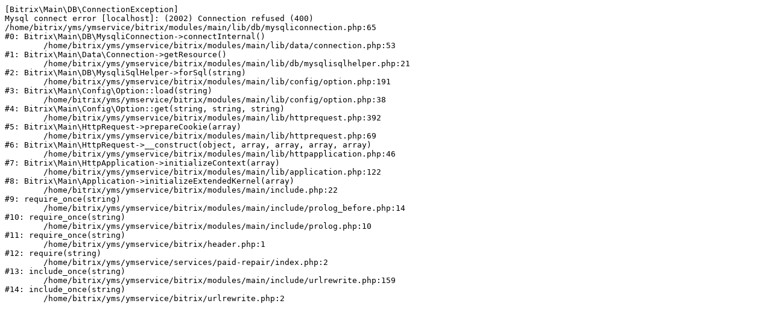

--- FILE ---
content_type: text/html; charset=UTF-8
request_url: https://www.ymservice.ru/services/paid-repair/bq/bq-5209l/
body_size: 461
content:
<pre>[Bitrix\Main\DB\ConnectionException] 
Mysql connect error [localhost]: (2002) Connection refused (400)
/home/bitrix/yms/ymservice/bitrix/modules/main/lib/db/mysqliconnection.php:65
#0: Bitrix\Main\DB\MysqliConnection-&gt;connectInternal()
	/home/bitrix/yms/ymservice/bitrix/modules/main/lib/data/connection.php:53
#1: Bitrix\Main\Data\Connection-&gt;getResource()
	/home/bitrix/yms/ymservice/bitrix/modules/main/lib/db/mysqlisqlhelper.php:21
#2: Bitrix\Main\DB\MysqliSqlHelper-&gt;forSql(string)
	/home/bitrix/yms/ymservice/bitrix/modules/main/lib/config/option.php:191
#3: Bitrix\Main\Config\Option::load(string)
	/home/bitrix/yms/ymservice/bitrix/modules/main/lib/config/option.php:38
#4: Bitrix\Main\Config\Option::get(string, string, string)
	/home/bitrix/yms/ymservice/bitrix/modules/main/lib/httprequest.php:392
#5: Bitrix\Main\HttpRequest-&gt;prepareCookie(array)
	/home/bitrix/yms/ymservice/bitrix/modules/main/lib/httprequest.php:69
#6: Bitrix\Main\HttpRequest-&gt;__construct(object, array, array, array, array)
	/home/bitrix/yms/ymservice/bitrix/modules/main/lib/httpapplication.php:46
#7: Bitrix\Main\HttpApplication-&gt;initializeContext(array)
	/home/bitrix/yms/ymservice/bitrix/modules/main/lib/application.php:122
#8: Bitrix\Main\Application-&gt;initializeExtendedKernel(array)
	/home/bitrix/yms/ymservice/bitrix/modules/main/include.php:22
#9: require_once(string)
	/home/bitrix/yms/ymservice/bitrix/modules/main/include/prolog_before.php:14
#10: require_once(string)
	/home/bitrix/yms/ymservice/bitrix/modules/main/include/prolog.php:10
#11: require_once(string)
	/home/bitrix/yms/ymservice/bitrix/header.php:1
#12: require(string)
	/home/bitrix/yms/ymservice/services/paid-repair/index.php:2
#13: include_once(string)
	/home/bitrix/yms/ymservice/bitrix/modules/main/include/urlrewrite.php:159
#14: include_once(string)
	/home/bitrix/yms/ymservice/bitrix/urlrewrite.php:2
</pre>